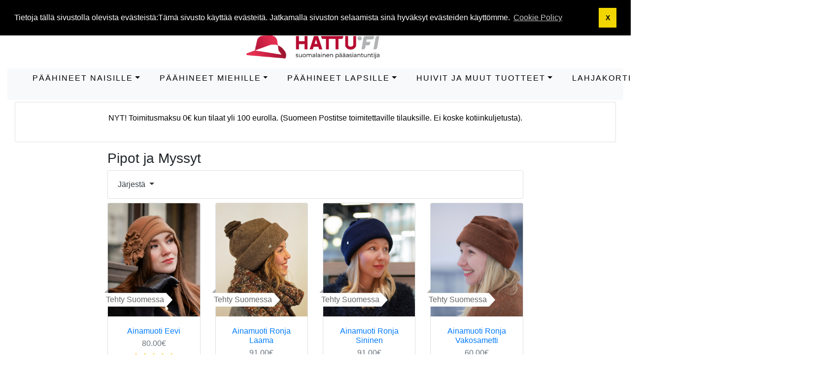

--- FILE ---
content_type: text/html; charset=UTF-8
request_url: https://www.hattu.fi/pipot-myssyt-c-1_30.html
body_size: 13190
content:
<!DOCTYPE html>
<html>
<head>
<meta charset="utf-8">
<meta http-equiv="X-UA-Compatible" content="IE=edge">
<meta name="viewport" content="width=device-width, initial-scale=1, shrink-to-fit=no">
<title>Pipot ja Myssyt | Hattumyynti Ainamuoti Oy</title>
<base href="https://www.hattu.fi/">

<link rel="stylesheet" href="https://cdnjs.cloudflare.com/ajax/libs/twitter-bootstrap/4.6.0/css/bootstrap.min.css" integrity="sha512-P5MgMn1jBN01asBgU0z60Qk4QxiXo86+wlFahKrsQf37c9cro517WzVSPPV1tDKzhku2iJ2FVgL67wG03SGnNA==" crossorigin="anonymous" />
<link rel="stylesheet" href="https://cdnjs.cloudflare.com/ajax/libs/font-awesome/5.15.1/css/all.min.css" integrity="sha512-+4zCK9k+qNFUR5X+cKL9EIR+ZOhtIloNl9GIKS57V1MyNsYpYcUrUeQc9vNfzsWfV28IaLL3i96P9sdNyeRssA==" crossorigin="anonymous" />
<!-- Google tag (gtag.js) -->
<script async src="https://www.googletagmanager.com/gtag/js?id=G-5RLQ1V9RKK"></script>
<script>
  window.dataLayer = window.dataLayer || [];
  function gtag(){dataLayer.push(arguments);}
  gtag('js', new Date());

  gtag('config', 'G-5RLQ1V9RKK');
</script><!-- mailchimp hooked -->
<script id="mcjs">!function(c,h,i,m,p){m=c.createElement(h),p=c.getElementsByTagName(h)[0],m.async=1,m.src=i,p.parentNode.insertBefore(m,p)}(document,"script","https://chimpstatic.com/mcjs-connected/js/users/a5de338d4a6501805c616810e/6deff5bde8b466c16a5f8133b.js");
	document.cookie = "MCEvilPopupClosed=; max-age=- 86400; path=/;";
</script>
<!-- stylesheets hooked -->
<style>* {min-height: 0.01px;}.form-control-feedback { position: absolute; width: auto; top: 7px; right: 45px; margin-top: 0; }@media (max-width: 575.98px) {.display-1 {font-size: 3rem;font-weight: 300;line-height: 1.0;}.display-2 {font-size: 2.75rem;font-weight: 300;line-height: 1.0;}.display-3 {font-size: 2.25rem;font-weight: 300;line-height: 1.0;}.display-4 {font-size: 1.75rem;font-weight: 300;line-height: 1.0;}h4 {font-size: 1rem;}}</style>
<link href="templates/override/static/user.css" rel="stylesheet">
<link rel="canonical" href="https://www.hattu.fi/pipot-myssyt-c-1_30.html?view=all" />

<!--// START GOOGLE ANALYTICS 4 BLOCK //-->
<script async src="https://www.googletagmanager.com/gtag/js?id=G-5RLQ1V9RKK"></script>
<script>
  window.dataLayer = window.dataLayer || [];
  function gtag(){dataLayer.push(arguments);}
  gtag('js', new Date());
  gtag('config', 'G-5RLQ1V9RKK');
</script>
<!--// END GOOGLE ANALYTICS 4 BLOCK //-->

<link rel="stylesheet" type="text/css" href="ext/cookieconsent/3.1.0/cookieconsent.min.css" />
<script src="ext/cookieconsent/3.1.0/cookieconsent.min.js"></script>
<script>
window.addEventListener("load", function(){
window.cookieconsent.initialise({
  "position": "top",
  "theme": "block",
  "palette": {"popup":{"background":"#000"},"button":{"background":"#f1d600"}},
  "content": {
    "message": "Tietoja tällä sivustolla olevista evästeistä:Tämä sivusto käyttää evästeitä. Jatkamalla sivuston selaamista sinä hyväksyt evästeiden käyttömme.",
    "dismiss": "X",
    "link": "Cookie Policy",
    "href": "https://www.hattu.fi/privacy.php",
    "target": "_self"
  }
})});
</script>

<link rel="search" type="application/opensearchdescription+xml" href="https://www.hattu.fi/opensearch.php" title="Hattumyynti Ainamuoti Oy" /></head>
<body>

  <nav class="navbar bg-light navbar-light floating navbar-expand cm-navbar">
  <div class="container-fluid">
        <div class="navbar-collapse offcanvas-collapse" id="offCanvasNav">
      <ul class="navbar-nav mr-auto">
<li class="nav-item dropdown nb-account">
  <a class="nav-link dropdown-toggle" href="#" id="navDropdownAccount" role="button" data-toggle="dropdown" aria-haspopup="true" aria-expanded="false">
    <i title="My Profile" class="fas fa-user fa-fw"></i><span class="d-inline d-sm-none d-md-inline"></span> <span class="caret"></span>  </a>
  <div class="dropdown-menu" aria-labelledby="navDropdownAccount">
    <a class="dropdown-item" href="https://www.hattu.fi/login.php"><i class="fas fa-sign-in-alt fa-fw"></i> Kirjaudu sisään</a>
<a class="dropdown-item" href="https://www.hattu.fi/create_account.php"><i class="fas fa-fw fa-pencil-alt"></i> Rekisteröi</a>
    <div class="dropdown-divider"></div>
    <a class="dropdown-item" href="https://www.hattu.fi/account.php">Tilini</a>
    <a class="dropdown-item" href="https://www.hattu.fi/account_history.php">Omat tilaukset</a>
    <a class="dropdown-item" href="https://www.hattu.fi/address_book.php">Oma osoitekirja</a>
    <a class="dropdown-item" href="https://www.hattu.fi/account_password.php">Oma salasana</a>
  </div>
</li>


<li class="nav-item nb-wishlist">
  <a class="nav-link" href="https://www.hattu.fi/wishlist.php"><i title="Favourites" class="fas fa-heart mr-2 text-danger"></i><span class="list">0</span></a>
</li>

</ul>
<ul class="navbar-nav ml-auto">
<form name="quick_find" action="https://www.hattu.fi/advanced_search_result.php" method="get" class="form-inline"><input name="search_in_description" type="hidden" value="1" class="form-control" /><div class="input-group"><input name="keywords" type="search" autocomplete="off" placeholder="Etsi tuotteita" required aria-required="true" class="form-control" /><div class="input-group-append"><button type="submit" class="btn btn-info btn-search"><i class="fas fa-search"></i></button></div></div></form>
<div class="flags nb-languages">

 <ul>

    <li><a  href="https://www.hattu.fi/pipot-myssyt-c-1_30.html?sort=2a&language=fi"><img src="includes/languages/finnish/images/icon.gif" alt="finnish" border="0" width="24" height="15" title="finnish" /> </a></li>
<li><a  href="https://www.hattu.fi/pipot-myssyt-c-1_30.html?sort=2a&language=en"><img src="includes/languages/english/images/icon.gif" alt="English" border="0" width="24" height="15" title="English" /> </a></li>

</li>

 </ul>
</div>

<style>
.flags {

  /* sağa almak için "float: right;" kullanabilirsiniz*/
  
}
.flags ul {
  list-style-type: none;
  padding: 0;
  margin: 0;
  }
.flags ul li {
  display: inline;
   padding: 0px 5px 0px 5px;
}
</style>
 

<li class="nav-item dropdown nb-shopping-cart">
  <a class="nav-link dropdown-toggle" href="#" id="navDropdownCart" role="button" data-toggle="dropdown" aria-haspopup="true" aria-expanded="false">
    <i title="Ostoskori" class="fas fa-shopping-cart fa-fw"></i><span class="d-inline d-sm-none d-md-inline"> <span class="cart-count">0 </span> </span> <span class="caret"></span>  </a>

  <div class="dropdown-menu dropdown-menu-right" aria-labelledby="navDropdownCart">
    <a class="dropdown-item" href="https://www.hattu.fi/shopping_cart.php"><span class="cart-count">0 kpl. yht.</span> <span class="cart-value">0.00€</span></a>  </div>
</li>

</ul>
    </div>
  </div>
</nav>


  <div id="bodyWrapper" class="container-fluid pt-2">

    <!-- noJs hooked -->
<noscript>
  <div class="alert alert-danger text-center"><p><strong>JavaScript seems to be disabled in your browser.</strong></p>
<p>You must have JavaScript enabled in your browser to utilize the functionality of this website.<br>
<a class="alert-link" href="https://www.enable-javascript.com/" target="_blank" rel="noreferrer">Click here for instructions on enabling javascript in your browser</a>.</p></div>
  <div class="w-100"></div>
</noscript>
<div class="row">
  <div class="col-sm-3 cm-header-logo cm-header-logo-pills cm-header-logo-fill mx-auto" style="padding : 15px"">
  <a href="https://www.hattu.fi/index.php"><img class="w-100 img-fluid" src="images/Hattu_fi_P_logo-1B.png" alt="Hattumyynti Ainamuoti Oy" border="0" width="446" height="93" title="Hattumyynti Ainamuoti Oy" /></a>
</div>




<div class="col-sm-12  mb-1">
<nav id="ftco-navbar"  class="navbar navbar-expand-lg navbar-dark bg-dark ftco-navbar-light ">
	    <div class="container-fluid">
   <button class="navbar-toggler" type="button" data-toggle="collapse" data-target="#ftco-nav" aria-controls="ftco-nav" aria-expanded="false" aria-label="Toggle navigation">
	        <span class="fa fa-bars"></span> 
	      </button>

    <div class="collapse navbar-collapse" id="ftco-nav">
	        <ul class="navbar-nav m-auto">
         <li class="nav-item dropdown "><a class="nav-link dropdown-toggle " href="#" id="nbHeader_1" role="button" data-toggle="dropdown" aria-haspopup="true" aria-expanded="false">PÄÄHINEET NAISILLE</a><div class="dropdown-menu scrollable-menu" aria-labelledby="nbHeader_1"><a class="dropdown-item "  style="border-bottom: 1px solid #ffffff; border-top: 1px solid #ffffff" href="https://www.hattu.fi/lipalliset-syksytalvi-c-1_44.html">Lipalliset (syksy&talvi)</a><a class="dropdown-item "  style="border-bottom: 1px solid #ffffff; border-top: 1px solid #ffffff" href="https://www.hattu.fi/lierilliset-lakit-syksytalvi-c-1_49.html">Lierilliset lakit (syksy&talvi)</a><a class="dropdown-item "  style="border-bottom: 1px solid #ffffff; border-top: 1px solid #ffffff" href="https://www.hattu.fi/lierittmt-phineet-c-1_98.html">Lierittömät päähineet</a><a class="dropdown-item "  style="border-bottom: 1px solid #ffffff; border-top: 1px solid #ffffff" href="https://www.hattu.fi/baskerit-baretit-c-1_64.html">Baskerit ja Baretit</a><a class="dropdown-item "  style="border-bottom: 1px solid #ffffff; border-top: 1px solid #ffffff" href="https://www.hattu.fi/huopahatut-c-1_5.html">Huopahatut</a><a class="dropdown-item "  style="border-bottom: 1px solid #ffffff; border-top: 1px solid #ffffff" href="https://www.hattu.fi/sadelakit-c-1_71.html">Sadelakit</a><a class="dropdown-item "  style="border-bottom: 1px solid #ffffff; border-top: 1px solid #ffffff" href="https://www.hattu.fi/turbaanit-c-1_21.html">Turbaanit</a><a class="dropdown-item "  style="border-bottom: 1px solid #ffffff; border-top: 1px solid #ffffff" href="https://www.hattu.fi/villattomat-phineet-c-1_100.html">Villattomat pipot, myssyt yms.</a><a class="dropdown-item "  style="border-bottom: 1px solid #ffffff; border-top: 1px solid #ffffff" href="https://www.hattu.fi/pillerihatut-c-1_46.html">Pillerihatut</a><a class="dropdown-item "  style="border-bottom: 1px solid #ffffff; border-top: 1px solid #ffffff" href="https://www.hattu.fi/pipot-myssyt-c-1_30.html">Pipot ja Myssyt</a><a class="dropdown-item "  style="border-bottom: 1px solid #ffffff; border-top: 1px solid #ffffff" href="https://www.hattu.fi/huivilakit-lipat-c-1_6.html">Huivilakit ja -lipat</a><a class="dropdown-item "  style="border-bottom: 1px solid #ffffff; border-top: 1px solid #ffffff" href="https://www.hattu.fi/juhlahatut-c-1_17.html">Juhlahatut</a><a class="dropdown-item "  style="border-bottom: 1px solid #ffffff; border-top: 1px solid #ffffff" href="https://www.hattu.fi/koruhatut-hatukkeet-c-1_26.html">Koruhatut ja Hatukkeet</a><a class="dropdown-item "  style="border-bottom: 1px solid #ffffff; border-top: 1px solid #ffffff" href="https://www.hattu.fi/turkisphineet-c-1_7.html">Turkispäähineet</a><a class="dropdown-item "  style="border-bottom: 1px solid #ffffff; border-top: 1px solid #ffffff" href="https://www.hattu.fi/lipalliset-kevtkes-c-1_45.html">Lipalliset (kevät&kesä)</a><a class="dropdown-item "  style="border-bottom: 1px solid #ffffff; border-top: 1px solid #ffffff" href="https://www.hattu.fi/lierilliset-lakit-kevtkes-c-1_22.html">Lierilliset lakit (kevät&kesä)</a><a class="dropdown-item "  style="border-bottom: 1px solid #ffffff; border-top: 1px solid #ffffff" href="https://www.hattu.fi/outlet-poistokori-c-1_62.html">OUTLET-POISTOKORI</a></li><li class="nav-item dropdown "><a class="nav-link dropdown-toggle " href="#" id="nbHeader_2" role="button" data-toggle="dropdown" aria-haspopup="true" aria-expanded="false">PÄÄHINEET MIEHILLE</a><div class="dropdown-menu scrollable-menu" aria-labelledby="nbHeader_2"><a class="dropdown-item "  style="border-bottom: 1px solid #ffffff; border-top: 1px solid #ffffff" href="https://www.hattu.fi/lippikset-capit-syksytalvi-c-2_11.html">Lippikset ja Capit (syksy&talvi)</a><ul class="list-unstyled"><a class="dropdown-item"  style="margin:0 20px"   href="https://www.hattu.fi/army-baseball-lippikset-c-2_11_76.html">Army- ja Baseball-lippikset</a><a class="dropdown-item"  style="margin:0 20px"   href="https://www.hattu.fi/flat-mallit-c-2_11_77.html">Ivy- ja Flat Cap -mallit</a><a class="dropdown-item"  style="margin:0 20px"   href="https://www.hattu.fi/kipparibaker-mallit-c-2_11_75.html">Kippari/Baker boy -mallit</a><a class="dropdown-item"  style="margin:0 20px"   href="https://www.hattu.fi/newsboy-mallit-c-2_11_74.html">Newsboy-mallit</a><a class="dropdown-item"  style="margin:0 20px"   href="https://www.hattu.fi/snapbacktrucker-mallit-c-2_11_73.html">Snapback/Trucker cap -mallit</a></ul><a class="dropdown-item "  style="border-bottom: 1px solid #ffffff; border-top: 1px solid #ffffff" href="https://www.hattu.fi/retkeily-erilyphineet-c-2_85.html">Retkeily- ja Eräilypäähineet</a><a class="dropdown-item "  style="border-bottom: 1px solid #ffffff; border-top: 1px solid #ffffff" href="https://www.hattu.fi/huopahatut-c-2_9.html">Huopahatut</a><a class="dropdown-item "  style="border-bottom: 1px solid #ffffff; border-top: 1px solid #ffffff" href="https://www.hattu.fi/kalastajahatut-bucket-c-2_84.html">Kalastajahatut / Bucket</a><a class="dropdown-item "  style="border-bottom: 1px solid #ffffff; border-top: 1px solid #ffffff" href="https://www.hattu.fi/kangashatut-c-2_83.html">Kangashatut</a><a class="dropdown-item "  style="border-bottom: 1px solid #ffffff; border-top: 1px solid #ffffff" href="https://www.hattu.fi/nahkalippikset-hatut-c-2_67.html">Nahkalippikset ja -hatut</a><a class="dropdown-item "  style="border-bottom: 1px solid #ffffff; border-top: 1px solid #ffffff" href="https://www.hattu.fi/baskerit-baretit-c-2_43.html">Baskerit ja Baretit</a><a class="dropdown-item "  style="border-bottom: 1px solid #ffffff; border-top: 1px solid #ffffff" href="https://www.hattu.fi/pipot-dockerit-c-2_95.html">Pipot ja Dockerit</a><a class="dropdown-item "  style="border-bottom: 1px solid #ffffff; border-top: 1px solid #ffffff" href="https://www.hattu.fi/porkpie-player-hatut-c-2_88.html">PorkPie ja Player-hatut</a><a class="dropdown-item "  style="border-bottom: 1px solid #ffffff; border-top: 1px solid #ffffff" href="https://www.hattu.fi/turkishatut-c-2_12.html">Turkishatut</a><a class="dropdown-item "  style="border-bottom: 1px solid #ffffff; border-top: 1px solid #ffffff" href="https://www.hattu.fi/kapeampilieriset-trilby-hatut-c-2_91.html">Kapeampilieriset Trilby-hatut</a><a class="dropdown-item "  style="border-bottom: 1px solid #ffffff; border-top: 1px solid #ffffff" href="https://www.hattu.fi/knallit-silinteri-c-2_96.html">Knallit ja Silinteri</a><a class="dropdown-item "  style="border-bottom: 1px solid #ffffff; border-top: 1px solid #ffffff" href="https://www.hattu.fi/levelieriset-fedora-traveller-c-2_89.html">Leveälieriset Fedora & Traveller</a><a class="dropdown-item "  style="border-bottom: 1px solid #ffffff; border-top: 1px solid #ffffff" href="https://www.hattu.fi/lnnenhatut-cowboywestern-c-2_92.html">Lännenhatut (Cowboy/Western)</a><a class="dropdown-item "  style="border-bottom: 1px solid #ffffff; border-top: 1px solid #ffffff" href="https://www.hattu.fi/boater-hatut-isoisnhattu-c-2_90.html">Boater-hatut "isoisänhattu"</a><a class="dropdown-item "  style="border-bottom: 1px solid #ffffff; border-top: 1px solid #ffffff" href="https://www.hattu.fi/lippikset-capit-kevtkes-c-2_52.html">Lippikset ja Capit (kevät&kesä)</a><ul class="list-unstyled"><a class="dropdown-item"  style="margin:0 20px"   href="https://www.hattu.fi/kipparibaker-mallit-c-2_52_80.html">Kippari/Baker boy -mallit</a><a class="dropdown-item"  style="margin:0 20px"   href="https://www.hattu.fi/kapeammat-flatcap-mallit-c-2_52_81.html">Kapeammat (Ivy-/FlatCap) -mallit</a><a class="dropdown-item"  style="margin:0 20px"   href="https://www.hattu.fi/levemmt-newsboy-mallit-c-2_52_79.html">Leveämmät (Newsboy) -mallit</a><a class="dropdown-item"  style="margin:0 20px"   href="https://www.hattu.fi/army-baseball-lippikset-c-2_52_78.html">Army- ja Baseball-lippikset</a></ul><a class="dropdown-item "  style="border-bottom: 1px solid #ffffff; border-top: 1px solid #ffffff" href="https://www.hattu.fi/olki-raffiahatut-c-2_87.html">Olki- ja Raffiahatut</a><a class="dropdown-item "  style="border-bottom: 1px solid #ffffff; border-top: 1px solid #ffffff" href="https://www.hattu.fi/aidot-panama-hatut-c-2_93.html">Aidot Panama Hatut</a><a class="dropdown-item "  style="border-bottom: 1px solid #ffffff; border-top: 1px solid #ffffff" href="https://www.hattu.fi/outlet-poistokori-c-2_63.html">OUTLET-POISTOKORI</a></li><li class="nav-item dropdown "><a class="nav-link dropdown-toggle " href="#" id="nbHeader_29" role="button" data-toggle="dropdown" aria-haspopup="true" aria-expanded="false">PÄÄHINEET LAPSILLE</a><div class="dropdown-menu scrollable-menu" aria-labelledby="nbHeader_29"><a class="dropdown-item "  style="border-bottom: 1px solid #ffffff; border-top: 1px solid #ffffff" href="https://www.hattu.fi/kevt-kesphineet-c-29_59.html">Kevät- ja kesäpäähineet</a><a class="dropdown-item "  style="border-bottom: 1px solid #ffffff; border-top: 1px solid #ffffff" href="https://www.hattu.fi/syys-talviphineet-c-29_60.html">Syys- ja talvipäähineet</a></li><li class="nav-item dropdown "><a class="nav-link dropdown-toggle " href="#" id="nbHeader_33" role="button" data-toggle="dropdown" aria-haspopup="true" aria-expanded="false">HUIVIT ja MUUT TUOTTEET</a><div class="dropdown-menu scrollable-menu" aria-labelledby="nbHeader_33"><a class="dropdown-item "  style="border-bottom: 1px solid #ffffff; border-top: 1px solid #ffffff" href="https://www.hattu.fi/naisten-ohuet-kapeat-huivit-c-33_102.html">Naisten ohuet kapeat huivit</a><a class="dropdown-item "  style="border-bottom: 1px solid #ffffff; border-top: 1px solid #ffffff" href="https://www.hattu.fi/rypytetyt-huivit-c-33_101.html">Rypytetyt huivit</a><a class="dropdown-item "  style="border-bottom: 1px solid #ffffff; border-top: 1px solid #ffffff" href="https://www.hattu.fi/naisten-nelihuivit-c-33_61.html">Naisten neliöhuivit</a><a class="dropdown-item "  style="border-bottom: 1px solid #ffffff; border-top: 1px solid #ffffff" href="https://www.hattu.fi/naisten-kevt-keshuivit-c-33_53.html">Naisten Kevät- ja Kesähuivit</a><a class="dropdown-item "  style="border-bottom: 1px solid #ffffff; border-top: 1px solid #ffffff" href="https://www.hattu.fi/naisten-juhlahuivit-c-33_50.html">Naisten Juhlahuivit</a><a class="dropdown-item "  style="border-bottom: 1px solid #ffffff; border-top: 1px solid #ffffff" href="https://www.hattu.fi/pellavahuivit-juhlaan-c-33_104.html">Pellavahuivit juhlaan</a><a class="dropdown-item "  style="border-bottom: 1px solid #ffffff; border-top: 1px solid #ffffff" href="https://www.hattu.fi/naisten-huivit-ponchot-c-33_58.html">Naisten Huivit ja Ponchot</a><a class="dropdown-item "  style="border-bottom: 1px solid #ffffff; border-top: 1px solid #ffffff" href="https://www.hattu.fi/huput-pannat-c-33_51.html">Huput ja Pannat</a><a class="dropdown-item "  style="border-bottom: 1px solid #ffffff; border-top: 1px solid #ffffff" href="https://www.hattu.fi/raitahuivit-naisille-miehille-c-33_103.html">Raitahuivit naisille ja miehille</a><a class="dropdown-item "  style="border-bottom: 1px solid #ffffff; border-top: 1px solid #ffffff" href="https://www.hattu.fi/miesten-huivit-c-33_20.html">Miesten Huivit</a><a class="dropdown-item "  style="border-bottom: 1px solid #ffffff; border-top: 1px solid #ffffff" href="https://www.hattu.fi/korvalaput-c-33_3.html">Korvalaput</a><a class="dropdown-item "  style="border-bottom: 1px solid #ffffff; border-top: 1px solid #ffffff" href="https://www.hattu.fi/sormikkaat-c-33_82.html">Sormikkaat</a><a class="dropdown-item "  style="border-bottom: 1px solid #ffffff; border-top: 1px solid #ffffff" href="https://www.hattu.fi/hattunauhat-sulat-c-33_41.html">Hattunauhat ja -sulat</a><a class="dropdown-item "  style="border-bottom: 1px solid #ffffff; border-top: 1px solid #ffffff" href="https://www.hattu.fi/hattujen-huolto-tarvikkeet-c-33_99.html">Hattujen huolto yms tarvikkeet</a></li><li class="nav-item"><a class="nav-link" href="https://www.hattu.fi/lahjakortit-c-97.html">LAHJAKORTIT</a></li><li class="nav-item"><a class="nav-link" href="https://www.hattu.fi/allmanufacturers.php">Tuotemerkit</a></li><li class="nav-item"><a class="nav-link" href="https://www.hattu.fi/specials.php"><i title="Special Offers" class="fas fa-fire"></i><span class="d-inline d-sm-none d-md-inline">Tarjoukset</span></a></li></div>      </ul>

      	  </div>
    </div>
  </nav>
</div>

<script>
document.addEventListener("DOMContentLoaded", function(){
  window.addEventListener('scroll', function() {
      if (window.scrollY > 50) {
        document.getElementById('ftco-navbar').classList.add('fixed-top');
        // add padding top to show content behind navbar
        navbar_height = document.querySelector('.navbar').offsetHeight;
        document.body.style.paddingTop = navbar_height + 'px';
      } else {
        document.getElementById('ftco-navbar').classList.remove('fixed-top');
         // remove padding top from body
        document.body.style.paddingTop = '0';
      } 
  });
}); 
// DOMContentLoaded  end
</script>
<style>
.scrollable-menu {
    height: auto;
    max-height: 900px;
    overflow-x: hidden;
}
</style>

<div class="col-sm-12 text-center cm-header-holiday">
	<div class="card text-white bg-white mb-3">
		<div class="card-body"><p style="color:black"  style="font-family: "Segoe UI", Arial, sans-serif;">NYT! Toimitusmaksu 0€ kun tilaat yli 100 eurolla. (Suomeen Postitse toimitettaville tilauksille. Ei koske kotiinkuljetusta).</p></div>  </div>
</div>                                                              

</div>

<div class="body-sans-header">


    <div class="row">
      <div id="bodyContent" class="col order-1 order-md-6">

        
  <div class="row">
    <div class="col-sm-12 title cm-ip-title">
  <h3 >Pipot ja Myssyt</h3>
</div>


<div class="col-sm-12 cm-ip-product-listing">
  
<div class="contentText">


  <div class="card card-body py-2 pl-1 mb-2 alert-filters">
    <ul class="nav">
      <li class="nav-item dropdown">
        <a href="#" class="nav-link text-dark dropdown-toggle" data-toggle="dropdown" role="button" aria-haspopup="true" aria-expanded="false">Järjestä </a>

        <div class="dropdown-menu">
          <a href="https://www.hattu.fi/pipot-myssyt-c-1_30.html?sort=1d" title="Sort products descendingly by Suosituimmat ensin" class="dropdown-item">Suosituimmat ensin <i class="fas fa-level-down-alt text-primary"></i></a>        </div>
      </li>
          </ul>
  </div>

  <div class="row row-cols-2 row-cols-sm-3 row-cols-md-4">
<div class="col mb-2"><div class="card h-100 is-product text-center" data-is-special="0" data-product-price="80.00" data-product-manufacturer="12" data-in-stock="9" data-product-id="2742" data-has-attributes="1">
  <a style="position: relative; display: block;" href="https://www.hattu.fi/ainamuoti-eevi-p-2742.html?sort=1a&cPath=1_30">
  <div class="pRibbon-container" style="

          --f: .5em; /* control the folded part*/ --r: .8em; /* control the ribbon shape */ position: absolute; bottom: 20px; left: calc(-1*var(--f)); padding-inline: .25em; line-height: 1.8; background: #fff; border-top: var(--f) solid #0005; border-right: var(--r) solid #0000; clip-path: polygon(calc(100% - var(--r)) 100%,0 100%,0 var(--f),var(--f) 0, var(--f) var(--f),calc(100% - var(--r)) var(--f), 100% calc(50% + var(--f)/2));
		 
		 "><span class="pRibbon p-1" style="background-color: white ; color: black ; font-size: 1rem; opacity:0.6; ">  Tehty Suomessa</span></div>  <img src="images/Ainamuoti_Eevi_camelbeige_JJ.jpg" alt="Ainamuoti Eevi" border="0" class="card-img-top img-fluid" width="2115" height="2643" title="Ainamuoti Eevi" /></a>
  <div class="card-body">
    <h5 class="card-title"><a href="https://www.hattu.fi/ainamuoti-eevi-p-2742.html?sort=1a&cPath=1_30">Ainamuoti Eevi</a></h5>
    <h6 class="card-subtitle mb-2 text-muted">80.00€</h6>
        	 <div class="text-center mt-2 0"><span class="text-warning" title="5"><i class="fas fa-star"></i><i class="fas fa-star"></i><i class="fas fa-star"></i><i class="fas fa-star"></i><i class="fas fa-star"></i></span></div>  </div>



</div>
</div>
<div class="col mb-2"><div class="card h-100 is-product text-center" data-is-special="0" data-product-price="91.00" data-product-manufacturer="12" data-in-stock="29" data-product-id="3255" data-has-attributes="1">
  <a style="position: relative; display: block;" href="https://www.hattu.fi/ainamuoti-ronja-laama-p-3255.html?sort=1a&cPath=1_30">
  <div class="pRibbon-container" style="

          --f: .5em; /* control the folded part*/ --r: .8em; /* control the ribbon shape */ position: absolute; bottom: 20px; left: calc(-1*var(--f)); padding-inline: .25em; line-height: 1.8; background: #fff; border-top: var(--f) solid #0005; border-right: var(--r) solid #0000; clip-path: polygon(calc(100% - var(--r)) 100%,0 100%,0 var(--f),var(--f) 0, var(--f) var(--f),calc(100% - var(--r)) var(--f), 100% calc(50% + var(--f)/2));
		 
		 "><span class="pRibbon p-1" style="background-color: white ; color: black ; font-size: 1rem; opacity:0.6; ">  Tehty Suomessa</span></div>  <img src="images/Ainamuoti_Ronja_Laama_beige_R3.jpg" alt="Ainamuoti Ronja Laama" border="0" class="card-img-top img-fluid" width="2014" height="2517" title="Ainamuoti Ronja Laama" /></a>
  <div class="card-body">
    <h5 class="card-title"><a href="https://www.hattu.fi/ainamuoti-ronja-laama-p-3255.html?sort=1a&cPath=1_30">Ainamuoti Ronja Laama</a></h5>
    <h6 class="card-subtitle mb-2 text-muted">91.00€</h6>
        	   </div>



</div>
</div>
<div class="col mb-2"><div class="card h-100 is-product text-center" data-is-special="0" data-product-price="91.00" data-product-manufacturer="12" data-in-stock="3" data-product-id="3166" data-has-attributes="1">
  <a style="position: relative; display: block;" href="https://www.hattu.fi/ainamuoti-ronja-sininen-p-3166.html?sort=1a&cPath=1_30">
  <div class="pRibbon-container" style="

          --f: .5em; /* control the folded part*/ --r: .8em; /* control the ribbon shape */ position: absolute; bottom: 20px; left: calc(-1*var(--f)); padding-inline: .25em; line-height: 1.8; background: #fff; border-top: var(--f) solid #0005; border-right: var(--r) solid #0000; clip-path: polygon(calc(100% - var(--r)) 100%,0 100%,0 var(--f),var(--f) 0, var(--f) var(--f),calc(100% - var(--r)) var(--f), 100% calc(50% + var(--f)/2));
		 
		 "><span class="pRibbon p-1" style="background-color: white ; color: black ; font-size: 1rem; opacity:0.6; ">  Tehty Suomessa</span></div>  <img src="images/AM_Ronja_sininen_Kata.jpg" alt="Ainamuoti Ronja Sininen" border="0" class="card-img-top img-fluid" width="1948" height="2435" title="Ainamuoti Ronja Sininen" /></a>
  <div class="card-body">
    <h5 class="card-title"><a href="https://www.hattu.fi/ainamuoti-ronja-sininen-p-3166.html?sort=1a&cPath=1_30">Ainamuoti Ronja Sininen</a></h5>
    <h6 class="card-subtitle mb-2 text-muted">91.00€</h6>
        	   </div>



</div>
</div>
<div class="col mb-2"><div class="card h-100 is-product text-center" data-is-special="0" data-product-price="60.00" data-product-manufacturer="12" data-in-stock="2" data-product-id="2943" data-has-attributes="1">
  <a style="position: relative; display: block;" href="https://www.hattu.fi/ainamuoti-ronja-vakosametti-p-2943.html?sort=1a&cPath=1_30">
  <div class="pRibbon-container" style="

          --f: .5em; /* control the folded part*/ --r: .8em; /* control the ribbon shape */ position: absolute; bottom: 20px; left: calc(-1*var(--f)); padding-inline: .25em; line-height: 1.8; background: #fff; border-top: var(--f) solid #0005; border-right: var(--r) solid #0000; clip-path: polygon(calc(100% - var(--r)) 100%,0 100%,0 var(--f),var(--f) 0, var(--f) var(--f),calc(100% - var(--r)) var(--f), 100% calc(50% + var(--f)/2));
		 
		 "><span class="pRibbon p-1" style="background-color: white ; color: black ; font-size: 1rem; opacity:0.6; ">  Tehty Suomessa</span></div>  <img src="images/AM_Ronja_vakosametti_ruskeasavy_Kata.jpg" alt="Ainamuoti Ronja Vakosametti" border="0" class="card-img-top img-fluid" width="2145" height="2682" title="Ainamuoti Ronja Vakosametti" /></a>
  <div class="card-body">
    <h5 class="card-title"><a href="https://www.hattu.fi/ainamuoti-ronja-vakosametti-p-2943.html?sort=1a&cPath=1_30">Ainamuoti Ronja Vakosametti</a></h5>
    <h6 class="card-subtitle mb-2 text-muted">60.00€</h6>
        	   </div>



</div>
</div>
<div class="col mb-2"><div class="card h-100 is-product text-center" data-is-special="0" data-product-price="79.00" data-product-manufacturer="12" data-in-stock="9" data-product-id="2767" data-has-attributes="1">
  <a style="position: relative; display: block;" href="https://www.hattu.fi/ainamuoti-tuire-buklee-p-2767.html?sort=1a&cPath=1_30">
  <div class="pRibbon-container" style="

          --f: .5em; /* control the folded part*/ --r: .8em; /* control the ribbon shape */ position: absolute; bottom: 20px; left: calc(-1*var(--f)); padding-inline: .25em; line-height: 1.8; background: #fff; border-top: var(--f) solid #0005; border-right: var(--r) solid #0000; clip-path: polygon(calc(100% - var(--r)) 100%,0 100%,0 var(--f),var(--f) 0, var(--f) var(--f),calc(100% - var(--r)) var(--f), 100% calc(50% + var(--f)/2));
		 
		 "><span class="pRibbon p-1" style="background-color: white ; color: black ; font-size: 1rem; opacity:0.6; ">  Tehty Suomessa</span></div>  <img src="images/Ainamuoti_TB_myssy_fuksia_NS1.jpg" alt="Ainamuoti Tuire Buklee" border="0" class="card-img-top img-fluid" width="983" height="1229" title="Ainamuoti Tuire Buklee" /></a>
  <div class="card-body">
    <h5 class="card-title"><a href="https://www.hattu.fi/ainamuoti-tuire-buklee-p-2767.html?sort=1a&cPath=1_30">Ainamuoti Tuire Buklee</a></h5>
    <h6 class="card-subtitle mb-2 text-muted">79.00€</h6>
        	   </div>



</div>
</div>
<div class="col mb-2"><div class="card h-100 is-product text-center" data-is-special="0" data-product-price="80.00" data-product-manufacturer="12" data-in-stock="10" data-product-id="3165" data-has-attributes="1">
  <a style="position: relative; display: block;" href="https://www.hattu.fi/ainamuoti-viima-pipo-merinovilla-p-3165.html?sort=1a&cPath=1_30">
  <div class="pRibbon-container" style="

          --f: .5em; /* control the folded part*/ --r: .8em; /* control the ribbon shape */ position: absolute; bottom: 20px; left: calc(-1*var(--f)); padding-inline: .25em; line-height: 1.8; background: #fff; border-top: var(--f) solid #0005; border-right: var(--r) solid #0000; clip-path: polygon(calc(100% - var(--r)) 100%,0 100%,0 var(--f),var(--f) 0, var(--f) var(--f),calc(100% - var(--r)) var(--f), 100% calc(50% + var(--f)/2));
		 
		 "><span class="pRibbon p-1" style="background-color: white ; color: black ; font-size: 1rem; opacity:0.6; ">  Tehty Suomessa</span></div>  <img src="images/Ainamuoti_UUSIPIPO_CAMEL_Essi.jpg" alt="Ainamuoti Viima Pipo merinovilla" border="0" class="card-img-top img-fluid" width="1791" height="2239" title="Ainamuoti Viima Pipo merinovilla" /></a>
  <div class="card-body">
    <h5 class="card-title"><a href="https://www.hattu.fi/ainamuoti-viima-pipo-merinovilla-p-3165.html?sort=1a&cPath=1_30">Ainamuoti Viima Pipo merinovilla</a></h5>
    <h6 class="card-subtitle mb-2 text-muted">80.00€</h6>
        	   </div>



</div>
</div>
<div class="col mb-2"><div class="card h-100 is-product text-center" data-is-special="0" data-product-price="69.00" data-product-manufacturer="73" data-in-stock="6" data-product-id="3298" data-has-attributes="1">
  <a style="position: relative; display: block;" href="https://www.hattu.fi/faustmann-angoramyssy-p-3298.html?sort=1a&cPath=1_30">
    <img src="images/FM_ANgoramyssy45111_vanharosa.jpg" alt="Faustmann Angoramyssy" border="0" class="card-img-top img-fluid" width="307" height="383" title="Faustmann Angoramyssy" /></a>
  <div class="card-body">
    <h5 class="card-title"><a href="https://www.hattu.fi/faustmann-angoramyssy-p-3298.html?sort=1a&cPath=1_30">Faustmann Angoramyssy</a></h5>
    <h6 class="card-subtitle mb-2 text-muted">69.00€</h6>
        	   </div>



</div>
</div>
<div class="col mb-2"><div class="card h-100 is-product text-center" data-is-special="0" data-product-price="30.00" data-product-manufacturer="71" data-in-stock="7" data-product-id="2899" data-has-attributes="1">
  <a style="position: relative; display: block;" href="https://www.hattu.fi/adamello-pipo-tupsulla-p-2899.html?sort=1a&cPath=1_30">
    <img src="images/HatYou_Pipo_Adamello_harmaa_JJ.jpg" alt="Hat You Adamello Pipo Tupsulla" border="0" class="card-img-top img-fluid" width="2119" height="2648" title="Hat You Adamello Pipo Tupsulla" /></a>
  <div class="card-body">
    <h5 class="card-title"><a href="https://www.hattu.fi/adamello-pipo-tupsulla-p-2899.html?sort=1a&cPath=1_30">Hat You Adamello Pipo Tupsulla</a></h5>
    <h6 class="card-subtitle mb-2 text-muted">30.00€</h6>
        	   </div>



</div>
</div>
<div class="col mb-2"><div class="card h-100 is-product text-center" data-is-special="0" data-product-price="70.00" data-product-manufacturer="22" data-in-stock="9" data-product-id="2869" data-has-attributes="1">
  <a style="position: relative; display: block;" href="https://www.hattu.fi/harriet-pipo-p-2869.html?sort=1a&cPath=1_30">
    <img src="images/KN_Harriet-AW-olive_JJ.jpg" alt="KN Harriet pipo" border="0" class="card-img-top img-fluid" width="1468" height="1835" title="KN Harriet pipo" /></a>
  <div class="card-body">
    <h5 class="card-title"><a href="https://www.hattu.fi/harriet-pipo-p-2869.html?sort=1a&cPath=1_30">KN Harriet pipo</a></h5>
    <h6 class="card-subtitle mb-2 text-muted">70.00€</h6>
        	   </div>



</div>
</div>
<div class="col mb-2"><div class="card h-100 is-product text-center" data-is-special="0" data-product-price="55.00" data-product-manufacturer="22" data-in-stock="14" data-product-id="3137" data-has-attributes="1">
  <a style="position: relative; display: block;" href="https://www.hattu.fi/kerttu-pipo-p-3137.html?sort=1a&cPath=1_30">
    <img src="images/KN_Kerttu_vihrea_N.jpg" alt="KN Kerttu Pipo" border="0" class="card-img-top img-fluid" width="2183" height="2729" title="KN Kerttu Pipo" /></a>
  <div class="card-body">
    <h5 class="card-title"><a href="https://www.hattu.fi/kerttu-pipo-p-3137.html?sort=1a&cPath=1_30">KN Kerttu Pipo</a></h5>
    <h6 class="card-subtitle mb-2 text-muted">55.00€</h6>
        	   </div>



</div>
</div>
<div class="col mb-2"><div class="card h-100 is-product text-center" data-is-special="0" data-product-price="60.00" data-product-manufacturer="22" data-in-stock="9" data-product-id="2885" data-has-attributes="1">
  <a style="position: relative; display: block;" href="https://www.hattu.fi/lyyli-neulepipo-p-2885.html?sort=1a&cPath=1_30">
    <img src="images/KN_Lyyli_pipo_beige_AA1.jpg" alt="KN Lyyli neulepipo" border="0" class="card-img-top img-fluid" width="1873" height="2341" title="KN Lyyli neulepipo" /></a>
  <div class="card-body">
    <h5 class="card-title"><a href="https://www.hattu.fi/lyyli-neulepipo-p-2885.html?sort=1a&cPath=1_30">KN Lyyli neulepipo</a></h5>
    <h6 class="card-subtitle mb-2 text-muted">60.00€</h6>
        	 <div class="text-center mt-2 0"><span class="text-warning" title="5"><i class="fas fa-star"></i><i class="fas fa-star"></i><i class="fas fa-star"></i><i class="fas fa-star"></i><i class="fas fa-star"></i></span></div>  </div>



</div>
</div>
<div class="col mb-2"><div class="card h-100 is-product text-center" data-is-special="0" data-product-price="36.00" data-product-manufacturer="55" data-in-stock="11" data-product-id="2771" data-has-attributes="1">
  <a style="position: relative; display: block;" href="https://www.hattu.fi/kopka-puuvilla-beanie-p-2771.html?sort=1a&cPath=1_30">
    <img src="images/Kopka_PV_Beanie_vihrea_AH.jpg" alt="Kopka Puuvilla Beanie" border="0" class="card-img-top img-fluid" width="2529" height="3161" title="Kopka Puuvilla Beanie" /></a>
  <div class="card-body">
    <h5 class="card-title"><a href="https://www.hattu.fi/kopka-puuvilla-beanie-p-2771.html?sort=1a&cPath=1_30">Kopka Puuvilla Beanie</a></h5>
    <h6 class="card-subtitle mb-2 text-muted">36.00€</h6>
        	 <div class="text-center mt-2 0"><span class="text-warning" title="4"><i class="fas fa-star"></i><i class="fas fa-star"></i><i class="fas fa-star"></i><i class="fas fa-star"></i><i class="far fa-star"></i></span></div>  </div>



</div>
</div>
<div class="col mb-2"><div class="card h-100 is-product text-center" data-is-special="0" data-product-price="50.00" data-product-manufacturer="47" data-in-stock="6" data-product-id="2990" data-has-attributes="1">
  <a style="position: relative; display: block;" href="https://www.hattu.fi/laulhere-seine-p-2990.html?sort=1a&cPath=1_30">
    <img src="images/chapeau-beret-seine-bees.jpg" alt="Laulhere Seine" border="0" class="card-img-top img-fluid" width="700" height="700" title="Laulhere Seine" /></a>
  <div class="card-body">
    <h5 class="card-title"><a href="https://www.hattu.fi/laulhere-seine-p-2990.html?sort=1a&cPath=1_30">Laulhere Seine</a></h5>
    <h6 class="card-subtitle mb-2 text-muted">50.00€</h6>
        	   </div>



</div>
</div>
<div class="col mb-2"><div class="card h-100 is-product text-center" data-is-special="0" data-product-price="30.00" data-product-manufacturer="71" data-in-stock="5" data-product-id="2897" data-has-attributes="1">
  <a style="position: relative; display: block;" href="https://www.hattu.fi/thinsulate-pipo-p-2897.html?sort=1a&cPath=1_30">
    <img src="images/HatYou_Mess_Thinsulate_pipo0961_musta.jpg" alt="Thinsulate Pipo" border="0" class="card-img-top img-fluid" width="213" height="266" title="Thinsulate Pipo" /></a>
  <div class="card-body">
    <h5 class="card-title"><a href="https://www.hattu.fi/thinsulate-pipo-p-2897.html?sort=1a&cPath=1_30">Thinsulate Pipo</a></h5>
    <h6 class="card-subtitle mb-2 text-muted">30.00€</h6>
        	   </div>



</div>
</div>
<div class="col mb-2"><div class="card h-100 is-product text-center" data-is-special="0" data-product-price="86.00" data-product-manufacturer="62" data-in-stock="25" data-product-id="2581" data-has-attributes="1">
  <a style="position: relative; display: block;" href="https://www.hattu.fi/willi-doka-p-2581.html?sort=1a&cPath=1_30">
    <img src="images/Willi_Doka_camelbeige_Essi3.jpg" alt="Willi Doka" border="0" class="card-img-top img-fluid" width="1184" height="1480" title="Willi Doka" /></a>
  <div class="card-body">
    <h5 class="card-title"><a href="https://www.hattu.fi/willi-doka-p-2581.html?sort=1a&cPath=1_30">Willi Doka</a></h5>
    <h6 class="card-subtitle mb-2 text-muted">86.00€</h6>
        	   </div>



</div>
</div>
<div class="col mb-2"><div class="card h-100 is-product text-center" data-is-special="0" data-product-price="65.00" data-product-manufacturer="62" data-in-stock="4" data-product-id="2379" data-has-attributes="1">
  <a style="position: relative; display: block;" href="https://www.hattu.fi/willi-meda-p-2379.html?sort=1a&cPath=1_30">
    <img src="images/Willi_Meda_camel_JoS.jpg" alt="Willi Meda" border="0" class="card-img-top img-fluid" width="1263" height="1701" title="Willi Meda" /></a>
  <div class="card-body">
    <h5 class="card-title"><a href="https://www.hattu.fi/willi-meda-p-2379.html?sort=1a&cPath=1_30">Willi Meda</a></h5>
    <h6 class="card-subtitle mb-2 text-muted">65.00€</h6>
        	   </div>



</div>
</div>
<div class="col mb-2"><div class="card h-100 is-product text-center" data-is-special="1" data-product-price="52.00" data-product-manufacturer="62" data-in-stock="18" data-product-id="2906" data-has-attributes="1">
  <a style="position: relative; display: block;" href="https://www.hattu.fi/willi-pipo-p-2906.html?sort=1a&cPath=1_30">
    <img src="images/Willi_Pipo_resoorireunalloa_sininen_AA1.jpg" alt="Willi Pipo RVI" border="0" class="card-img-top img-fluid" width="1435" height="1794" title="Willi Pipo RVI" /></a>
  <div class="card-body">
    <h5 class="card-title"><a href="https://www.hattu.fi/willi-pipo-p-2906.html?sort=1a&cPath=1_30">Willi Pipo RVI</a></h5>
    <h6 class="card-subtitle mb-2 text-muted"><del>86.00€</del> <span class="text-danger">52.00€</span></h6>
        	   </div>



</div>
</div>
<div class="col mb-2"><div class="card h-100 is-product text-center" data-is-special="0" data-product-price="69.00" data-product-manufacturer="22" data-in-stock="1" data-product-id="2884" data-has-attributes="1">
  <a style="position: relative; display: block;" href="https://www.hattu.fi/carla-uusi-p-2884.html?sort=1a&cPath=1_30">
    <img src="images/KN_CarlaNew-AW-terraoranssi_JJ.jpg" alt="KN Carla Uusi" border="0" class="card-img-top img-fluid" width="1773" height="2217" title="KN Carla Uusi" /></a>
  <div class="card-body">
    <h5 class="card-title"><a href="https://www.hattu.fi/carla-uusi-p-2884.html?sort=1a&cPath=1_30">KN Carla Uusi</a></h5>
    <h6 class="card-subtitle mb-2 text-muted">69.00€</h6>
        	   </div>



</div>
</div>
<div class="col mb-2"><div class="card h-100 is-product text-center" data-is-special="0" data-product-price="46.00" data-product-manufacturer="55" data-in-stock="6" data-product-id="2336" data-has-attributes="1">
  <a style="position: relative; display: block;" href="https://www.hattu.fi/kopka-nero-merinovillapipo-p-2336.html?sort=1a&cPath=1_30">
    <img src="images/Kopka_NeRo_merinowool_beanie_black_Tom2.jpg" alt="Kopka NeRo Merinovillapipo" border="0" class="card-img-top img-fluid" width="1908" height="2385" title="Kopka NeRo Merinovillapipo" /></a>
  <div class="card-body">
    <h5 class="card-title"><a href="https://www.hattu.fi/kopka-nero-merinovillapipo-p-2336.html?sort=1a&cPath=1_30">Kopka NeRo Merinovillapipo</a></h5>
    <h6 class="card-subtitle mb-2 text-muted">46.00€</h6>
        	 <div class="text-center mt-2 0"><span class="text-warning" title="5"><i class="fas fa-star"></i><i class="fas fa-star"></i><i class="fas fa-star"></i><i class="fas fa-star"></i><i class="fas fa-star"></i></span></div>  </div>



</div>
</div>
<div class="col mb-2"><div class="card h-100 is-product text-center" data-is-special="0" data-product-price="91.00" data-product-manufacturer="22" data-in-stock="1" data-product-id="2532" data-has-attributes="1">
  <a style="position: relative; display: block;" href="https://www.hattu.fi/dora-p-2532.html?sort=1a&cPath=1_30">
    <img src="images/KN_dora_keltainen1.jpg" alt="KN Dora" border="0" class="card-img-top img-fluid" width="422" height="510" title="KN Dora" /></a>
  <div class="card-body">
    <h5 class="card-title"><a href="https://www.hattu.fi/dora-p-2532.html?sort=1a&cPath=1_30">KN Dora</a></h5>
    <h6 class="card-subtitle mb-2 text-muted">91.00€</h6>
        	   </div>



</div>
</div>
<div class="col mb-2"><div class="card h-100 is-product text-center" data-is-special="0" data-product-price="70.00" data-product-manufacturer="22" data-in-stock="2" data-product-id="2531" data-has-attributes="1">
  <a style="position: relative; display: block;" href="https://www.hattu.fi/jutta-p-2531.html?sort=1a&cPath=1_30">
    <img src="images/KN_Jutta_tupsulakki_ruskeahko.jpg" alt="KN Jutta" border="0" class="card-img-top img-fluid" width="412" height="510" title="KN Jutta" /></a>
  <div class="card-body">
    <h5 class="card-title"><a href="https://www.hattu.fi/jutta-p-2531.html?sort=1a&cPath=1_30">KN Jutta</a></h5>
    <h6 class="card-subtitle mb-2 text-muted">70.00€</h6>
        	 <div class="text-center mt-2 0"><span class="text-warning" title="5"><i class="fas fa-star"></i><i class="fas fa-star"></i><i class="fas fa-star"></i><i class="fas fa-star"></i><i class="fas fa-star"></i></span></div>  </div>



</div>
</div>
<div class="col mb-2"><div class="card h-100 is-product text-center" data-is-special="0" data-product-price="47.00" data-product-manufacturer="22" data-in-stock="3" data-product-id="2206" data-has-attributes="1">
  <a style="position: relative; display: block;" href="https://www.hattu.fi/lada-p-2206.html?sort=1a&cPath=1_30">
    <img src="images/KN_Lada_jaHuivi_valharmaa.jpg" alt="KN Lada" border="0" class="card-img-top img-fluid" width="357" height="510" title="KN Lada" /></a>
  <div class="card-body">
    <h5 class="card-title"><a href="https://www.hattu.fi/lada-p-2206.html?sort=1a&cPath=1_30">KN Lada</a></h5>
    <h6 class="card-subtitle mb-2 text-muted">47.00€</h6>
        	   </div>



</div>
</div>
<div class="col mb-2"><div class="card h-100 is-product text-center" data-is-special="0" data-product-price="50.00" data-product-manufacturer="71" data-in-stock="3" data-product-id="2720" data-has-attributes="1">
  <a style="position: relative; display: block;" href="https://www.hattu.fi/neuleturbaani-0780-p-2720.html?sort=1a&cPath=1_30">
    <img src="images/Seeberger_Neuleturbaani_musta_JJ.jpg" alt="Hat You Neuleturbaani 0780" border="0" class="card-img-top img-fluid" width="1318" height="1648" title="Hat You Neuleturbaani 0780" /></a>
  <div class="card-body">
    <h5 class="card-title"><a href="https://www.hattu.fi/neuleturbaani-0780-p-2720.html?sort=1a&cPath=1_30">Hat You Neuleturbaani 0780</a></h5>
    <h6 class="card-subtitle mb-2 text-muted">50.00€</h6>
        	   </div>



</div>
</div>
<div class="col mb-2"><div class="card h-100 is-product text-center" data-is-special="0" data-product-price="44.00" data-product-manufacturer="55" data-in-stock="1" data-product-id="2136" data-has-attributes="1">
  <a style="position: relative; display: block;" href="https://www.hattu.fi/kopka-donegal-beanie-p-2136.html?sort=1a&cPath=1_30">
    <img src="images/Kopka_Donegal_beanie.jpg" alt="Kopka Donegal Beanie" border="0" class="card-img-top img-fluid" width="438" height="482" title="Kopka Donegal Beanie" /></a>
  <div class="card-body">
    <h5 class="card-title"><a href="https://www.hattu.fi/kopka-donegal-beanie-p-2136.html?sort=1a&cPath=1_30">Kopka Donegal Beanie</a></h5>
    <h6 class="card-subtitle mb-2 text-muted">44.00€</h6>
        	   </div>



</div>
</div>
<div class="col mb-2"><div class="card h-100 is-product text-center" data-is-special="0" data-product-price="49.00" data-product-manufacturer="29" data-in-stock="3" data-product-id="2240" data-has-attributes="1">
  <a style="position: relative; display: block;" href="https://www.hattu.fi/kaksikukkaa-2059-p-2240.html?sort=1a&cPath=1_30">
    <img src="images/HS_kaksikukkaa_myssyhattu_fuksia_T.jpg" alt="H&amp;S Kaksikukkaa 2059" border="0" class="card-img-top img-fluid" width="401" height="500" title="H&amp;S Kaksikukkaa 2059" /></a>
  <div class="card-body">
    <h5 class="card-title"><a href="https://www.hattu.fi/kaksikukkaa-2059-p-2240.html?sort=1a&cPath=1_30">H&S Kaksikukkaa 2059</a></h5>
    <h6 class="card-subtitle mb-2 text-muted">49.00€</h6>
        	   </div>



</div>
</div>
<div class="col mb-2"><div class="card h-100 is-product text-center" data-is-special="0" data-product-price="80.00" data-product-manufacturer="29" data-in-stock="7" data-product-id="2226" data-has-attributes="1">
  <a style="position: relative; display: block;" href="https://www.hattu.fi/myssy-turkistupsulla-32500-p-2226.html?sort=1a&cPath=1_30">
    <img src="images/HS_pipoturkistupsulla_harmaa.jpg" alt="H&amp;S Myssy Turkistupsulla 32500" border="0" class="card-img-top img-fluid" width="336" height="510" title="H&amp;S Myssy Turkistupsulla 32500" /></a>
  <div class="card-body">
    <h5 class="card-title"><a href="https://www.hattu.fi/myssy-turkistupsulla-32500-p-2226.html?sort=1a&cPath=1_30">H&S Myssy Turkistupsulla 32500</a></h5>
    <h6 class="card-subtitle mb-2 text-muted">80.00€</h6>
        	   </div>



</div>
</div>
<div class="col mb-2"><div class="card h-100 is-product text-center" data-is-special="0" data-product-price="49.00" data-product-manufacturer="29" data-in-stock="8" data-product-id="2233" data-has-attributes="1">
  <a style="position: relative; display: block;" href="https://www.hattu.fi/kukkamyssy-32422-p-2233.html?sort=1a&cPath=1_30">
    <img src="images/HS_Kukkamyssy_32422_valkoinen_NS.jpg" alt="HS Kukkamyssy 32422" border="0" class="card-img-top img-fluid" width="3413" height="4266" title="HS Kukkamyssy 32422" /></a>
  <div class="card-body">
    <h5 class="card-title"><a href="https://www.hattu.fi/kukkamyssy-32422-p-2233.html?sort=1a&cPath=1_30">HS Kukkamyssy 32422</a></h5>
    <h6 class="card-subtitle mb-2 text-muted">49.00€</h6>
        	   </div>



</div>
</div>
<div class="col mb-2"><div class="card h-100 is-product text-center" data-is-special="0" data-product-price="60.00" data-product-manufacturer="22" data-in-stock="5" data-product-id="462" data-has-attributes="1">
  <a style="position: relative; display: block;" href="https://www.hattu.fi/tiia-myssy-p-462.html?sort=1a&cPath=1_30">
    <img src="images/Tiia_myssy_viini1[1].jpg" alt="Tiia-myssy" border="0" class="card-img-top img-fluid" width="387" height="510" title="Tiia-myssy" /></a>
  <div class="card-body">
    <h5 class="card-title"><a href="https://www.hattu.fi/tiia-myssy-p-462.html?sort=1a&cPath=1_30">Tiia-myssy</a></h5>
    <h6 class="card-subtitle mb-2 text-muted">60.00€</h6>
        	   </div>



</div>
</div>
<div class="col mb-2"><div class="card h-100 is-product text-center" data-is-special="0" data-product-price="69.00" data-product-manufacturer="29" data-in-stock="7" data-product-id="2114" data-has-attributes="1">
  <a style="position: relative; display: block;" href="https://www.hattu.fi/angoramyssy-30240-p-2114.html?sort=1a&cPath=1_30">
    <img src="images/HS_angoramyssy_kanervako_JK2.jpg" alt="H&amp;S Angoramyssy 30240" border="0" class="card-img-top img-fluid" width="367" height="510" title="H&amp;S Angoramyssy 30240" /></a>
  <div class="card-body">
    <h5 class="card-title"><a href="https://www.hattu.fi/angoramyssy-30240-p-2114.html?sort=1a&cPath=1_30">H&S Angoramyssy 30240</a></h5>
    <h6 class="card-subtitle mb-2 text-muted">69.00€</h6>
        	 <div class="text-center mt-2 0"><span class="text-warning" title="5"><i class="fas fa-star"></i><i class="fas fa-star"></i><i class="fas fa-star"></i><i class="fas fa-star"></i><i class="fas fa-star"></i></span></div>  </div>



</div>
</div>
<div class="col mb-2"><div class="card h-100 is-product text-center" data-is-special="0" data-product-price="54.00" data-product-manufacturer="22" data-in-stock="1" data-product-id="2341" data-has-attributes="1">
  <a style="position: relative; display: block;" href="https://www.hattu.fi/lumo-p-2341.html?sort=1a&cPath=1_30">
    <img src="images/lumo.jpg" alt="KN Lumo" border="0" class="card-img-top img-fluid" width="506" height="880" title="KN Lumo" /></a>
  <div class="card-body">
    <h5 class="card-title"><a href="https://www.hattu.fi/lumo-p-2341.html?sort=1a&cPath=1_30">KN Lumo</a></h5>
    <h6 class="card-subtitle mb-2 text-muted">54.00€</h6>
        	   </div>



</div>
</div>
<div class="col mb-2"><div class="card h-100 is-product text-center" data-is-special="0" data-product-price="49.00" data-product-manufacturer="29" data-in-stock="5" data-product-id="2115" data-has-attributes="1">
  <a style="position: relative; display: block;" href="https://www.hattu.fi/pipo-tupsulla-2466-p-2115.html?sort=1a&cPath=1_30">
    <img src="images/HS_tupsupipo_MustValk_mir1.jpg" alt="H&amp;S Pipo Tupsulla 2466" border="0" class="card-img-top img-fluid" width="1434" height="1793" title="H&amp;S Pipo Tupsulla 2466" /></a>
  <div class="card-body">
    <h5 class="card-title"><a href="https://www.hattu.fi/pipo-tupsulla-2466-p-2115.html?sort=1a&cPath=1_30">H&S Pipo Tupsulla 2466</a></h5>
    <h6 class="card-subtitle mb-2 text-muted">49.00€</h6>
        	   </div>



</div>
</div>
<div class="col mb-2"><div class="card h-100 is-product text-center" data-is-special="0" data-product-price="40.00" data-product-manufacturer="21" data-in-stock="5" data-product-id="2498" data-has-attributes="1">
  <a style="position: relative; display: block;" href="https://www.hattu.fi/fiebig-lipallinen-jerseymyssy-p-2498.html?sort=1a&cPath=1_30">
    <img src="images/jers-myss1u.jpg" alt="Fiebig Lipallinen Jerseymyssy" border="0" class="card-img-top img-fluid" width="795" height="1007" title="Fiebig Lipallinen Jerseymyssy" /></a>
  <div class="card-body">
    <h5 class="card-title"><a href="https://www.hattu.fi/fiebig-lipallinen-jerseymyssy-p-2498.html?sort=1a&cPath=1_30">Fiebig Lipallinen Jerseymyssy</a></h5>
    <h6 class="card-subtitle mb-2 text-muted">40.00€</h6>
        	   </div>



</div>
</div>
<div class="col mb-2"><div class="card h-100 is-product text-center" data-is-special="0" data-product-price="60.00" data-product-manufacturer="12" data-in-stock="15" data-product-id="2319" data-has-attributes="1">
  <a style="position: relative; display: block;" href="https://www.hattu.fi/ainamuoti-virkattu-neulephine-p-2319.html?sort=1a&cPath=1_30">
  <div class="pRibbon-container" style="

          --f: .5em; /* control the folded part*/ --r: .8em; /* control the ribbon shape */ position: absolute; bottom: 20px; left: calc(-1*var(--f)); padding-inline: .25em; line-height: 1.8; background: #fff; border-top: var(--f) solid #0005; border-right: var(--r) solid #0000; clip-path: polygon(calc(100% - var(--r)) 100%,0 100%,0 var(--f),var(--f) 0, var(--f) var(--f),calc(100% - var(--r)) var(--f), 100% calc(50% + var(--f)/2));
		 
		 "><span class="pRibbon p-1" style="background-color: white ; color: black ; font-size: 1rem; opacity:0.6; ">  Tehty Suomessa</span></div>  <img src="images/AM_virkattu_myssy_vaalvihrea_JK1.jpg" alt="Ainamuoti Virkattu neulepäähine" border="0" class="card-img-top img-fluid" width="672" height="840" title="Ainamuoti Virkattu neulepäähine" /></a>
  <div class="card-body">
    <h5 class="card-title"><a href="https://www.hattu.fi/ainamuoti-virkattu-neulephine-p-2319.html?sort=1a&cPath=1_30">Ainamuoti Virkattu neulepäähine</a></h5>
    <h6 class="card-subtitle mb-2 text-muted">60.00€</h6>
        	 <div class="text-center mt-2 0"><span class="text-warning" title="5"><i class="fas fa-star"></i><i class="fas fa-star"></i><i class="fas fa-star"></i><i class="fas fa-star"></i><i class="fas fa-star"></i></span></div>  </div>



</div>
</div>
<div class="col mb-2"><div class="card h-100 is-product text-center" data-is-special="0" data-product-price="50.00" data-product-manufacturer="12" data-in-stock="15" data-product-id="5" data-has-attributes="1">
  <a style="position: relative; display: block;" href="https://www.hattu.fi/ainamuoti-virkattu-pipo-p-5.html?sort=1a&cPath=1_30">
  <div class="pRibbon-container" style="

          --f: .5em; /* control the folded part*/ --r: .8em; /* control the ribbon shape */ position: absolute; bottom: 20px; left: calc(-1*var(--f)); padding-inline: .25em; line-height: 1.8; background: #fff; border-top: var(--f) solid #0005; border-right: var(--r) solid #0000; clip-path: polygon(calc(100% - var(--r)) 100%,0 100%,0 var(--f),var(--f) 0, var(--f) var(--f),calc(100% - var(--r)) var(--f), 100% calc(50% + var(--f)/2));
		 
		 "><span class="pRibbon p-1" style="background-color: white ; color: black ; font-size: 1rem; opacity:0.6; ">  Tehty Suomessa</span></div>  <img src="images/virpipo vp.jpg" alt="Ainamuoti Virkattu Pipo" border="0" class="card-img-top img-fluid" width="503" height="897" title="Ainamuoti Virkattu Pipo" /></a>
  <div class="card-body">
    <h5 class="card-title"><a href="https://www.hattu.fi/ainamuoti-virkattu-pipo-p-5.html?sort=1a&cPath=1_30">Ainamuoti Virkattu Pipo</a></h5>
    <h6 class="card-subtitle mb-2 text-muted">50.00€</h6>
        	   </div>



</div>
</div>
<div class="col mb-2"><div class="card h-100 is-product text-center" data-is-special="0" data-product-price="79.00" data-product-manufacturer="11" data-in-stock="20" data-product-id="483" data-has-attributes="1">
  <a style="position: relative; display: block;" href="https://www.hattu.fi/stetson-northport-p-483.html?sort=1a&cPath=1_30">
    <img src="images/Stetson_Northport_merinovillapipo_grafiitti_D.jpg" alt="Stetson Northport" border="0" class="card-img-top img-fluid" width="2064" height="2580" title="Stetson Northport" /></a>
  <div class="card-body">
    <h5 class="card-title"><a href="https://www.hattu.fi/stetson-northport-p-483.html?sort=1a&cPath=1_30">Stetson Northport</a></h5>
    <h6 class="card-subtitle mb-2 text-muted">79.00€</h6>
        	 <div class="text-center mt-2 0"><span class="text-warning" title="5"><i class="fas fa-star"></i><i class="fas fa-star"></i><i class="fas fa-star"></i><i class="fas fa-star"></i><i class="fas fa-star"></i></span></div>  </div>



</div>
</div>
</div>
  

</div>
</div>

  </div>


      
      </div> <!-- bodyContent //-->


      <div id="columnLeft" class="col-md-2 order-6 order-md-1">
              </div>


      <div id="columnRight" class="col-md-2 order-last">
              </div>


    </div> <!-- row -->

    
  </div> <!-- bodyWrapper //-->

  
</div>

<footer class="pt-2">
  <div class="bg-light m-0 pt-2 pb-2">
    <div class="container-fluid">
      <div class="footer">
        <div class="row">
          <div class="col-sm-12 cm-footer-messages ">
  <div class="row my-3 pt-3">
    <div class="col-sm" style="padding:5px; margin:5px; border:2px solid grey;"><i class="fas fa-credit-card fa-4x fa-fw float-left mr-1" style="padding-left:40%;"></i><br><br><br><p class="lead mb-0 clearfix"><img src="images/Paytrail-banneri-kaikki-maksutavat.png" class="img-fluid" alt="Responsive image"></img></p><br><p class="lead mb-0 clearfix" style="text-align: center ;"><img src="images/AM_SbyPP_mc_vs_dc_ae.jpg " class="img-fluid" alt="Responsive image"></img></p>
	<p class="lead mb-0 clearfix" style="text-align: center ;"><a href="https://www.hattu.fi/info.php?pages_id=3"  style="text-decoration: underline;">Lue lisää maksutavoista</a></p></div><div class="col-sm" style="padding:5px; margin:5px; border:2px solid grey;"><i class="fas fa-shipping-fast fa-4x fa-fw float-left mr-1" style="padding-left:40%;"></i><br><br><div style="text-align: center;"><br><br>ILMAINEN TOIMITUS YLI 100&euro; OSTOKSILLE SUOMESSA!</div><br>
<div style="text-align: center;">NOUTO TAMPEREEN MYYM&Auml;L&Auml;ST&Auml;MME 0&euro;<br>Lue lis&auml;&auml; toimitusvaihtoehdoistamme.</div>
<br><div style="text-align: center;">ILMAINEN VAIHTO / PALAUTUS<br>(Postin asiakaspalautus)</div>
<div style="text-align: center;"><a href="https://www.hattu.fi/info.php?pages_id=8" target="_blank">Lue vaihto- ja palautusehdoistamme.&nbsp;</a></div>
<p><br></p></div><div class="col-sm" style="padding:5px; margin:5px; border:2px solid grey;"><i class="fas fa-store fa-4x fa-fw float-left mr-1" style="padding-left:40%;"></i><br><br><br><p style="text-align: center;">TAMPEREEN MYYM&Auml;L&Auml;</p>
<p style="text-align: center;">KUNINKAANKATU 19 B 2.kerros<br>33210 TAMPERE</p>
<p style="text-align: center;">PUH. 050 5293185&nbsp;</p>
<p style="text-align: center;">OLEMME NORMAALISTI AVOINNA <BR>ARKISIN KLO 10 - 17 JA LAUANTAISIN KLO 10:30 - 15 </p>
<p style="text-align: center;"><a href="http://hattu.fi/info.php?pages_id=14">Tarkista tästä ajankohtaiset aukioloajat<BR> ja tarkemmat saapumisohjeet.</a></p></div><div class="col-sm" style="padding:5px; margin:5px; border:2px solid grey;"><i class="fas fa-question-circle fa-4x fa-fw float-left mr-1" style="padding-left:40%;"></i><br><br><br><p class="lead mb-0 clearfix" style="text-align: center ;"><b>Onko sinulla kysyttävää?</b></p><p class="lead" style="text-align: center ;"><a href="https://www.hattu.fi/contact_us.php">Ota yhteyttä</a> Ota meihin yhteyttä päivällä tai yöllä, niin palaamme asiaan mahdollisimman pian......</p></div>  </div>
</div>


<div class="col-sm-6 col-md-3 cm-footer-contact-us">
  <h4></h4>
  <address>
  <img class="img-fluid" src="images/Hattu_fi_P_logo-1B.png" alt="hattu" border="0" title="hattu.fi">
  </img><br>
    <strong>Hattumyynti Ainamuoti Oy</strong><br>
    Kuninkaankatu 19 B (2. kerros)<br />
33210 Tampere<br>
    <i class="fas fa-phone fa-fw mr-1" title="Puhelin"></i>050 5293185<br>
    <i class="fas fa-at fa-fw mr-1" title="Sähöposti"></i>info@hattu.fi  </address>
  
</div>


<div class="col-sm-6 col-md-3 cm-footer-information-links">
  <h4 style="background-color: white;" >NETTIKAUPPA INFOT</h4>
   <nav class="nav nav-pills flex-column">
    <a class=" pl-0" style=" color: black;" href="https://www.hattu.fi/info.php?pages_id=1">Toimitus- ja palautusehdot</a>
<a class=" pl-0" style=" color: black;" href="https://www.hattu.fi/info.php?pages_id=14">Yhteystietomme</a>
<a class=" pl-0" style=" color: black;" href="https://www.hattu.fi/info.php?pages_id=2">Rekisteriseloste</a>
<a class=" pl-0" style=" color: black;" href="https://www.hattu.fi/info.php?pages_id=24">Päähineiden korjauspalvelut - Hinnasto</a>
<a class=" pl-0" style=" color: black;" href="https://www.hattu.fi/info.php?pages_id=8">Vaihto ja palautus</a>
<a class=" pl-0" style=" color: black;" href="https://www.hattu.fi/info.php?pages_id=3">Maksutavat</a>
<a class=" pl-0" style=" color: black;" href="https://www.hattu.fi/info.php?pages_id=12">Subscribe</a>
<a class=" pl-0" style=" color: black;" href="https://www.hattu.fi/info.php?pages_id=28">Usein Kysytyt Kysymykset (UKK)</a>
 
 <a class=" pl-0" style=" color: black;" href="https://www.hattu.fi/my_points_help.php">Point Program FAQ</a>
 </nav>
</div>


<div class="col-sm-6 col-md-3 cm-footer-information-links2">
 <h4 style="background-color: white;" >PÄÄHINE INFOT</h4>
  <nav class="nav nav-pills flex-column">
    <a class=" pl-0" style=" color: black;" href="https://www.hattu.fi/info.php?pages_id=9">Koko-opas</a>
<a class=" pl-0" style=" color: black;" href="https://www.hattu.fi/info.php?pages_id=17">Tietoa materiaaleista</a>
<a class=" pl-0" style=" color: black;" href="https://www.hattu.fi/info.php?pages_id=10">Hattujen hoito</a>
  </nav>
</div>


<!-- Boxe Mailchimp  start -->
<div class="col-sm-3 footerMailchimp">
  <div class="footerbox mailchimp">
    <div>
      <h2>  Uutiskirje</h2>
<form name="form" action="" method="post" id="signupft" class="form-horizontal"><input name="formid" type="hidden" value="f02d17cb1dc5585553b535b409c73f2589b928788e13ad79054a9a138cddb71f" class="form-control" /><input name="firstname" type="text" id="fnameft" placeholder="Etunimi" class="form-control" /><input name="lastname" type="text" id="lnameft" placeholder="Sukunimi" class="form-control" /><input name="email" type="email" required aria-required="true" id="emailft" placeholder="Ole hyvä ja anna sähköpostiosoitteesi, kiitos" class="form-control" /><button id="SendButtonft" class="btn btn-success btn-sm" type="submit"> <span class="fa fa-pencil-square-o" aria-hidden="true"></span> Tilaa</button></form>      <span class="footerMailchimpMessage" id="messageft"></span>
    </div>
  </div>
 <div class="text-center">
 
    <link href="https://maxcdn.bootstrapcdn.com/font-awesome/4.4.0/css/font-awesome.min.css" rel="stylesheet">
    <link href="https://cdnjs.cloudflare.com/ajax/libs/bootstrap-social/4.10.1/bootstrap-social.css" rel="stylesheet" >

        <a href="https://www.facebook.com/www.hattu.fi" target="_blank" class="btn btn-social-icon btn-lg btn-facebook content-to-hide"><i class="fa fa-facebook"></i></a>
         <a href="fb://page/19316014059" class="btn btn-social-icon btn-lg btn-faceboo small-screen"><i class="fa fa-facebook"></i></a>       
	   <a href="https://www.youtube.com/@Hattukauppa" target="_blank" class="btn btn-social-icon btn-lg btn-youtube"><i class="fab fa-youtube" style="color:red"></i></a>
        <a href="https://www.instagram.com/hattu.fi/?hl=en" target="_blank" class="btn btn-social-icon btn-lg btn-instagram"><i class="fab fa-instagram"></i></a>
        <a href="https://www.tiktok.com/@hattu.fi" target="_blank" class="btn btn-social-icon btn-lg btn-tiktok"><i class="fab fa-tiktok"></i></a>
    </div>
</div>
 <style>
 @media (max-width: 767px) {                  
   .content-to-hide {
      display: none;
   }
}

 @media (min-width: 767px) {                  
   .small-screen {
      display: none;
   }
}
</style><!-- Boxe Mailchimp  end -->
        </div>
      </div>
    </div>
  </div>
  <div class="bg-dark text-white pt-3">
    <div class="container-fluid">
      <div class="footer-extra">
        <div class="row">
          <div class="col-sm-6 text-center text-sm-left cm-footer-extra-copyright">
  <p>Copyright &copy; 2026 <a class="text-light" href="https://www.hattu.fi/index.php">Hattumyynti Ainamuoti Oy</a> &middot; Powered by <a class="text-light" href="https://phoenixcart.org" target="_blank" rel="noreferrer">CE Phoenix Cart</a></p></div>

        </div>
      </div>
    </div>
  </div>
</footer>
<script src="https://cdnjs.cloudflare.com/ajax/libs/jquery/3.5.1/jquery.min.js" integrity="sha256-9/aliU8dGd2tb6OSsuzixeV4y/faTqgFtohetphbbj0=" crossorigin="anonymous"></script>
<script>$('#inputFirstName, #inputLastName, #inputFromName').attr('pattern', '[^://.]+');</script><script src="https://cdnjs.cloudflare.com/ajax/libs/popper.js/1.16.0/umd/popper.min.js" integrity="sha384-Q6E9RHvbIyZFJoft+2mJbHaEWldlvI9IOYy5n3zV9zzTtmI3UksdQRVvoxMfooAo" crossorigin="anonymous"></script>
<script src="https://cdnjs.cloudflare.com/ajax/libs/twitter-bootstrap/4.6.0/js/bootstrap.min.js" integrity="sha512-XKa9Hemdy1Ui3KSGgJdgMyYlUg1gM+QhL6cnlyTe2qzMCYm4nAZ1PsVerQzTTXzonUR+dmswHqgJPuwCq1MaAg==" crossorigin="anonymous"></script>
<!-- filterlist hooked -->
<script>
var filter = $('.filter-list');
$('div.alert-filters > ul.nav').append($('<ul>').attr('class','nav ml-auto').append($('<li>').append(filter)));
</script>
<script>$(document).ready(function(){ $('#bodyContent .card.is-product, #bodyContent .card.is-category').hover(function(){ $(this).addClass('border border-info shadow'); }, function(){ $(this).removeClass('border border-info shadow'); }); });</script><script>$('#bodyContent .card.is-product').each(function() {var special = $(this).data('is-special'); if (special == 1) { $(this).append('<span class="badge badge-danger rounded-circle m-2 pt-3 sale-circle">ALE!</span>'); } });</script><style>.sale-circle { position:absolute; right:0; width: 47px; height: 47px; font-size: 14px;}</style>
<style>#back-to-top {cursor: pointer; position: fixed; bottom: 70px; right: 70px; display:none;}</style>
<script>$(document).ready(function(){ $(window).scroll(function () { if ($(this).scrollTop() > 100) { $('#back-to-top').fadeIn(); } else { $('#back-to-top').fadeOut(); } }); $('#back-to-top').click(function () { $('body, html').animate({scrollTop: 0}, 800); return false; }); });</script>
<a id="back-to-top" href="#" class="btn btn-link" role="button" title="Back To Top"><span class="fa fa-chevron-circle-up fa-w-16 fa-fw fa-3x fa fa-chevron-circle-left"></span></a>
<script>
  var _gaq = _gaq || [];
  _gaq.push(['_setAccount', 'UA-8065895-1']);
  _gaq.push(['_trackPageview']);
  (function() {
    var ga = document.createElement('script'); ga.type = 'text/javascript'; ga.async = true;
    ga.src = ('https:' === document.location.protocol ? 'https://ssl' : 'http://www') + '.google-analytics.com/ga.js';
    var s = document.getElementsByTagName('script')[0]; s.parentNode.insertBefore(ga, s);
  })();
</script>
<!-- Global site tag (gtag.js) - Google Analytics -->


<!-- Start Mailchimp -->

<script>
$(document).ready(function() {
  $('#signupft').submit(function() {
    $("#messageft").html("<div class=\"alert alert-info\" style=\"padding:5px; margin-top:5px;\" role=\"alert\">Lisätään sähköpostiosoitettasi...</div>");
    $.ajax({
      url: 'ext/api/mailchimp_v3/subscribe.php', // proper url to your "store-address.php" file
      type: 'POST', // <- IMPORTANT

      data: $('#signupft').serialize() + '&ajax=true',
      success: function(msg) {
/*alert(msg);*/
      msg = msg.replace(/string\([0-9]*\) "/, '');
/*alert(msg);*/
      msg = msg.replace('}"', '}');
/*alert(msg);*/
      var message = JSON.parse(msg);
        resultmessage = '';
        if (message.status === 'subscribed') { // success
          resultmessage = '<div class="alert alert-success alert-dismissible" role="alert"><button type="button" class="close" data-dismiss="alert" aria-label="Close"><span aria-hidden="true">&times;</span></button>Kiitos, kun tilasit uutiskirjeemme.</div>'; // display the message
        } else if (message.status === 400) { // error e-mail exists
          resultmessage = '<div class="alert alert-warning alert-dismissible" role="alert"><button type="button" class="close" data-dismiss="alert" aria-label="Close"><span aria-hidden="true">&times;</span></button>Olet jo uutiskirjeemme tilaaja. Kiitos mielenkiinnostasi.</div>'; // display the message
        } else { // undefined error
          resultmessage = '<div class="alert alert-danger alert-dismissible" role="alert"><button type="button" class="close" data-dismiss="alert" aria-label="Close"><span aria-hidden="true">&times;</span></button>Unknown Error</div>'; // display the message
        }
        $('#messageft').html(resultmessage); // display the message
        $('#fnameft').val(""); // reset input field
        $('#lnameft').val(""); // reset input field
        $('#emailft').val(""); // reset input field
      }
    });
    return false;
  });
});
</script><!-- End Mailchimp -->

<script type="application/ld+json">{"@context":"https:\/\/schema.org","@type":"BreadcrumbList","itemListElement":[{"@type":"ListItem","position":"0","item":{"@id":"https:\/\/www.hattu.fi","name":" Home"}},{"@type":"ListItem","position":"1","item":{"@id":"https:\/\/www.hattu.fi\/index.php","name":"Catalog"}},{"@type":"ListItem","position":"2","item":{"@id":"https:\/\/www.hattu.fi\/phineet-naisille-c-1.html","name":"P\u00c4\u00c4HINEET NAISILLE"}},{"@type":"ListItem","position":"3","item":{"@id":"https:\/\/www.hattu.fi\/pipot-myssyt-c-1_30.html","name":"Pipot ja Myssyt"}}]}</script>
<script src="./ext/modules/pulse/pulse.js" defer></script>
<script>
  window.pulse = window.pulse || [];
</script>
</body>
</html>


--- FILE ---
content_type: application/javascript
request_url: https://www.hattu.fi/ext/modules/pulse/pulse.js
body_size: 960
content:
(() => {
  // Get the current <script> element loading this code
  const currentScript = document.currentScript || (() => {
    const scripts = document.getElementsByTagName('script');
    return scripts[scripts.length - 1];
  })();

  // Derive base URL by stripping 'pulse.js' from script src
  const baseUrl = currentScript.src.replace(/pulse\.js$/, '');

  // Endpoint to POST collected events
  const endpoint = baseUrl + 'collect.php';

  // Create a queue for events
  window.pulse = window.pulse || [];

  // Function to send event data to server
  const sendEvent = (eventData) => {
    fetch(endpoint, {
      method: 'POST',
      headers: { 'Content-Type': 'application/json' },
      body: JSON.stringify(eventData),
      credentials: 'same-origin', // send cookies if needed
    }).catch(() => {
      // Optionally handle errors here or retry later
      console.warn('Pulse event failed to send', eventData);
    });
  };

  // Process existing queued events (if any)
  window.pulse.forEach(sendEvent);

  // Override push to send new events immediately
  window.pulse.push = function(eventData) {
    sendEvent(eventData);
  };
})();
